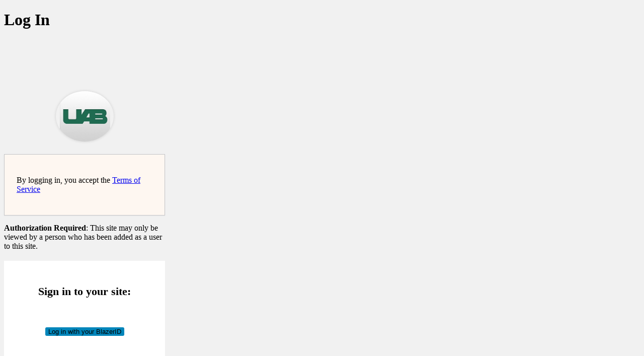

--- FILE ---
content_type: text/html; charset=UTF-8
request_url: https://sites.uab.edu/iri2020/wp-login.php?privacy=2&redirect_to=https%3A%2F%2Fsites.uab.edu%2Firi2020%2F
body_size: 7577
content:
<!DOCTYPE html>
	<html lang="en-US">
	<head>
	<meta http-equiv="Content-Type" content="text/html; charset=UTF-8" />
	<title>Log In &lsaquo; IEEE conference &#8212; WordPress</title>
	<meta name='robots' content='max-image-preview:large, noindex, noarchive' />
<script type="text/javascript" src="https://sites.uab.edu/iri2020/wp-includes/js/jquery/jquery.min.js?ver=3.7.1" id="jquery-core-js"></script>
<script type="text/javascript" src="https://sites.uab.edu/iri2020/wp-includes/js/jquery/jquery-migrate.min.js?ver=3.4.1" id="jquery-migrate-js"></script>
<link rel='stylesheet' id='formidable-css' href='https://sites.uab.edu/iri2020?load_frmpro_css=true&#038;ver=12171618' type='text/css' media='all' />
<link rel='stylesheet' id='dashicons-css' href='https://sites.uab.edu/iri2020/wp-includes/css/dashicons.min.css?ver=6.9' type='text/css' media='all' />
<link rel='stylesheet' id='buttons-css' href='https://sites.uab.edu/iri2020/wp-includes/css/buttons.min.css?ver=6.9' type='text/css' media='all' />
<link rel='stylesheet' id='forms-css' href='https://sites.uab.edu/iri2020/wp-admin/css/forms.min.css?ver=6.9' type='text/css' media='all' />
<link rel='stylesheet' id='l10n-css' href='https://sites.uab.edu/iri2020/wp-admin/css/l10n.min.css?ver=6.9' type='text/css' media='all' />
<link rel='stylesheet' id='login-css' href='https://sites.uab.edu/iri2020/wp-admin/css/login.min.css?ver=6.9' type='text/css' media='all' />
	<style>
	.tos-mesage {
		padding: 26px 24px 26px;
		background-color: #fef7f1;
		margin-top: 20px;
		margin-left: 0;
		font-weight: 400;
		overflow: hidden;
		border: 1px solid #c3c4c7;
		box-shadow: 0 1px 3px rgba(0, 0, 0, 0.04);
	}

	.notice {
		margin-top: 10px;
	}
	</style>
	    <style type="text/css">
		#loginform-cas {
			padding: 26px 24px;
			text-align: center;
			margin-bottom: 20px;
		}

		#loginform {
			display: none;
			margin: 0
		}

		#nav {
			display: none;
		}
    </style>
    <script type="text/javascript">
        (function ($) {
            $(document).ready(function () {
                $('#loginform-cas').insertBefore("#loginform").show();
                $('#cas-guest-login').click(function () {
                    var loginform = $('#loginform');
                    var nav = $('#nav');
                    var wrapper = $('#cas-guest-login-wrapper');
                    if (loginform.css('display') == 'block') {
                        loginform.slideUp();
                        nav.hide();
                        wrapper.slideDown();
                    } else {
                        loginform.slideDown();
                        nav.show();
                        wrapper.slideUp();
                        loginform.find('#user_pass').prop('disabled', false);
                    }
                    return false;
                });
                if ($('#login_error').length > 0) {
                    $('#loginform').slideDown();
                    $('#nav').show();
                    $('#cas-guest-login-wrapper').slideUp();
                }
            });
        })(jQuery);
    </script>
		<meta name='referrer' content='strict-origin-when-cross-origin' />
		<meta name="viewport" content="width=device-width, initial-scale=1.0" />
	<link rel="icon" href="https://bpb-us-w2.wpmucdn.com/sites.uab.edu/dist/e/98/files/2019/05/cropped-Icon-512-1-150x150.jpg" sizes="32x32" />
<link rel="icon" href="https://bpb-us-w2.wpmucdn.com/sites.uab.edu/dist/e/98/files/2019/05/cropped-Icon-512-1-300x300.jpg" sizes="192x192" />
<link rel="apple-touch-icon" href="https://bpb-us-w2.wpmucdn.com/sites.uab.edu/dist/e/98/files/2019/05/cropped-Icon-512-1-300x300.jpg" />
<meta name="msapplication-TileImage" content="https://bpb-us-w2.wpmucdn.com/sites.uab.edu/dist/e/98/files/2019/05/cropped-Icon-512-1-300x300.jpg" />
			<style>
				.language-switcher {
					display: none;
				}
				form#language-switcher {
					margin-top: 40px;
				}
			</style>
			<script type="application/javascript">
				function login_page_loaded(callback) {
					if (document.readyState !== 'loading') {
						callback();
					} else {
						document.addEventListener('DOMContentLoaded', callback);
					}
				}

				login_page_loaded(function () {
					var switcher = jQuery('.language-switcher');
					if (switcher.length) {
						switcher.detach().appendTo('#login').show();
					}
				});
			</script>
			<style id="branda-login-screen-css" type="text/css">#login h1{opacity:1.00}
#login h1, #login h1 a {display: block;}
#login h1 a {background: transparent url(https://bpb-us-w2.wpmucdn.com/sites.uab.edu/dist/c/1/files/2019/05/Icon-512.jpg) no-repeat 50% 5%;background-size: contain;margin: 0px auto 25px auto;overflow: hidden;text-indent: -9999px;height: 115px;width: 115px;
}
#login h1{margin:0 auto 25px auto;}
#login {background-color: transparent;width: 320px;
padding-top: 8%;
padding-right: 0;
padding-bottom: 0;
padding-left: 0;
}
.login form {background-color: #fff;border-width: 0px;-webkit-box-shadow: 0px 1px 0px 0px rgba(0,0,0,0.13);-moz-box-shadow: 0px 1px 0px 0px rgba(0,0,0,0.13);box-shadow: 0px 1px 0px 0px rgba(0,0,0,0.13);
margin-top:20px;padding-top:26px;padding-right:24px;padding-bottom:46px;padding-left:24px;}
.login form label{color:#777}
.login input[type=text]{color:#32373c;}
.login input[type=text]{border-color:#ddd;}
.login input[type=text]{background-color:#fbfbfb;}
.login input[type=text]:hover{color:#32373c;}
.login input[type=text]:hover{border-color:#5b9dd9;}
.login input[type=text]:hover{background-color:#ddd;}
.login input[type=text]:active{color:#32373c;}
.login input[type=text]:active{border-color:#ddd;}
.login input[type=text]:active{background-color:#fbfbfb;}
.login input[type=text]:focus{color:#32373c;}
.login input[type=text]:focus{border-color:#5b9dd9;}
.login input[type=text]:focus{background-color:#fbfbfb;}
.login input[type=password]{color:#32373c;}
.login input[type=password]{border-color:#ddd;}
.login input[type=password]{background-color:#fbfbfb;}
.login input[type=password]:hover{color:#32373c;}
.login input[type=password]:hover{border-color:#5b9dd9;}
.login input[type=password]:hover{background-color:#ddd;}
.login input[type=password]:active{color:#32373c;}
.login input[type=password]:active{border-color:#ddd;}
.login input[type=password]:active{background-color:#fbfbfb;}
.login input[type=password]:focus{color:#32373c;}
.login input[type=password]:focus{border-color:#5b9dd9;}
.login input[type=password]:focus{background-color:#fbfbfb;}
.login input[type=checkbox]{color:#32373c;}
.login input[type=checkbox]{border-color:#ddd;}
.login input[type=checkbox]{background-color:#fbfbfb;}
.login input[type=checkbox]:hover{color:#32373c;}
.login input[type=checkbox]:hover{border-color:#5b9dd9;}
.login input[type=checkbox]:hover{background-color:#ddd;}
.login input[type=checkbox]:active{color:#32373c;}
.login input[type=checkbox]:active{border-color:#ddd;}
.login input[type=checkbox]:active{background-color:#fbfbfb;}
.login input[type=checkbox]:focus{color:#32373c;}
.login input[type=checkbox]:focus{border-color:#5b9dd9;}
.login input[type=checkbox]:focus{background-color:#fbfbfb;}
.login input[type=submit]{border-color:#006799;}
.login input[type=submit]{background-color:#0085ba;}
.login input[type=submit]:hover{border-color:#006799;}
.login input[type=submit]:hover{background-color:#008ec2;}
.login input[type=submit]:active{border-color:#006799;}
.login input[type=submit]:active{background-color:#0073aa;}
.login input[type=submit]:focus{border-color:#5b9dd9;}
.login input[type=submit]:focus{background-color:#008ec2;}
.login form input.button.button-large{border-width: 1px;height: 30px;-webkit-border-radius: 3px;-moz-border-radius: 3px;border-radius: 3px;}
#backtoblog, #nav, .privacy-policy-page-link{text-align: left;}
.login #nav, .login #nav a {color: #555d66;}
.login #nav a:focus {color: #555d66;}
.login #nav a:hover {color: #555d66;}
.login #nav a:active {color: #555d66;}
.login #backtoblog, .login #backtoblog a {color: #555d66;}
.login #backtoblog a:focus {color: #999;}
.login #backtoblog a:hover {color: #999;}
.login #backtoblog a:active {color: #999;}
.login .privacy-policy-page-link, .login .privacy-policy-page-link a {color: #0073aa;}
.login .privacy-policy-page-link a:focus {color: #999;}
.login .privacy-policy-page-link a:hover {color: #999;}
.login .privacy-policy-page-link a:active {color: #999;}
					.login form input[type=text]:focus,
					.login form input[type=password]:focus,
					.login form input[type=checkbox]:focus,
					.login form input[type=submit]:focus
					{
					border-color:#5b9dd9;
					-webkit-box-shadow:0 0 2px rgba(91,157,217,0.8);
					-moz-box-shadow:0 0 2px rgba(91,157,217,0.8);
					box-shadow:0 0 2px rgba(91,157,217,0.8);
					}
					.login form{background-color:#fff}
.login form .button{background-color:#0085ba}
.login form .button{color:#fff}
.login form .button.wp-hide-pw{color:#0085ba}
.login form .button:focus{background-color:#008ec2}
.login form .button.wp-hide-pw:focus{color:#0085ba}
.login form .button:focus{color:#fff}
.login form .button:hover{background-color:#008ec2}
.login form .button.wp-hide-pw:hover{color:#0085ba}
.login form .button:hover{color:#fff}
.login form .button:active{background-color:#0073aa}
.login form .button.wp-hide-pw:active{color:#0085ba}
.login form .button:active{color:#fff}
.login form input[type=submit] {-webkit-border-radius: 3px;-moz-border-radius: 3px;border-radius: 3px;}.login #login #login_error{background-color:#fff}
				.login #login #login_error {
				border-color: #dc3232;
				}
				.login #login #login_error{color:#444}
.login #login #login_error a{color:#0073aa}
.login #login #login_error a:hover{color:#00a0d2}
.login #login #login_error a:active{color:#0073aa}
.login #login #login_error a:focus{color:#124964}
.login #nav a{color:#555d66}
.login #nav a:hover{color:#555d66}
.login #backtoblog a{color:#555d66}
.login #backtoblog a:hover{color:#999}
.login .privacy-policy-page-link a{color:#0073aa}
.login .privacy-policy-page-link a:hover{color:#999}
.branda-login {margin-top:0px;margin-right:auto;margin-bottom:0px;margin-left:auto;width:100%;background-color:transparent;}
</style>
<style type="text/css" id="Branda_Login_Screen-custom-css">
/*
#cas-guest-login-wrapper,
#loginform,
.login #nav {
	display: none !important;
}
*/
.login h1 a {
	background-size: contain !important;
	height: 100px !important;
	width: 115px !important;
	border-radius: 50%;
	box-shadow: 0 0 5px rgba(128, 128, 128, 0.3);
}
.login .button-primary {
	background: gray;
	text-shadow: none;
	border: none;
	box-shadow: none;
}

</style>
<style id="branda-login-screen-background" type="text/css">body, .branda-background-mask{background-color:#f1f1f1}
</style><style id="branda-login-screen" type="text/css">
.cb-slideshow,
.cb-slideshow li,
.cb-slideshow li span {
	line-height: 0;
}
#login_error {
	opacity: 1.00}
</style>
	</head>
	<body class="login no-js login-action-login wp-core-ui  locale-en-us">
	<script type="text/javascript">
/* <![CDATA[ */
document.body.className = document.body.className.replace('no-js','js');
/* ]]> */
</script>

	<div class="branda-login">			<h1 class="screen-reader-text">Log In</h1>
			<div id="login">
		<h1 role="presentation" class="wp-login-logo"><a href=""></a></h1>
	<div class="tos-mesage"><p>By logging in, you accept the <a target="_blank" href="https://www.uab.edu/toolkit/web/terms-of-use">Terms of Service</a></p></div>
<div id="login-message" class="notice notice-info message"><p><strong>Authorization Required</strong>: This site may only be viewed by a person who has been added as a user to this site.</p></div>
		<form name="loginform" id="loginform" action="https://sites.uab.edu/iri2020/wp-login.php" method="post">
			<p>
				<label for="user_login">Username or Email Address</label>
				<input type="text" name="log" id="user_login" aria-describedby="login-message" class="input" value="" size="20" autocapitalize="off" autocomplete="username" required="required" />
			</p>

			<div class="user-pass-wrap">
				<label for="user_pass">Password</label>
				<div class="wp-pwd">
					<input type="password" name="pwd" id="user_pass" aria-describedby="login-message" class="input password-input" value="" size="20" autocomplete="current-password" spellcheck="false" required="required" />
					<button type="button" class="button button-secondary wp-hide-pw hide-if-no-js" data-toggle="0" aria-label="Show password">
						<span class="dashicons dashicons-visibility" aria-hidden="true"></span>
					</button>
				</div>
			</div>
						<p class="forgetmenot"><input name="rememberme" type="checkbox" id="rememberme" value="forever"  /> <label for="rememberme">Remember Me</label></p>
			<p class="submit">
				<input type="submit" name="wp-submit" id="wp-submit" class="button button-primary button-large" value="Log In" />
									<input type="hidden" name="redirect_to" value="https://sites.uab.edu/iri2020/" />
									<input type="hidden" name="testcookie" value="1" />
			</p>
		</form>

					<p id="nav">
				<a class="wp-login-lost-password" href="https://sites.uab.edu/iri2020/wp-login.php?action=lostpassword">Lost your password?</a>			</p>
			<script type="text/javascript">
/* <![CDATA[ */
function wp_attempt_focus() {setTimeout( function() {try {d = document.getElementById( "user_login" );d.focus(); d.select();} catch( er ) {}}, 200);}
wp_attempt_focus();
if ( typeof wpOnload === 'function' ) { wpOnload() }
/* ]]> */
</script>
		<p id="backtoblog">
			<a href="https://sites.uab.edu/iri2020/">&larr; Go to IEEE conference</a>		</p>
			</div>
				<div class="language-switcher">
				<form id="language-switcher" method="get">

					<label for="language-switcher-locales">
						<span class="dashicons dashicons-translation" aria-hidden="true"></span>
						<span class="screen-reader-text">
							Language						</span>
					</label>

					<select name="wp_lang" id="language-switcher-locales"><option value="en_US" lang="en" data-installed="1">English (United States)</option>
<option value="ar" lang="ar" data-installed="1">العربية</option>
<option value="ary" lang="ar" data-installed="1">العربية المغربية</option>
<option value="as" lang="as" data-installed="1">অসমীয়া</option>
<option value="az" lang="az" data-installed="1">Azərbaycan dili</option>
<option value="azb" lang="az" data-installed="1">گؤنئی آذربایجان</option>
<option value="bel" lang="be" data-installed="1">Беларуская мова</option>
<option value="bg_BG" lang="bg" data-installed="1">Български</option>
<option value="bn" lang="" data-installed="1">bn</option>
<option value="bn_BD" lang="bn" data-installed="1">বাংলা</option>
<option value="bo" lang="bo" data-installed="1">བོད་ཡིག</option>
<option value="bs_BA" lang="bs" data-installed="1">Bosanski</option>
<option value="ca" lang="ca" data-installed="1">Català</option>
<option value="ceb" lang="ceb" data-installed="1">Cebuano</option>
<option value="ckb" lang="ku" data-installed="1">كوردی‎</option>
<option value="cs_CZ" lang="cs" data-installed="1">Čeština</option>
<option value="cy" lang="cy" data-installed="1">Cymraeg</option>
<option value="da_DK" lang="da" data-installed="1">Dansk</option>
<option value="de_CH" lang="de" data-installed="1">Deutsch (Schweiz)</option>
<option value="de_CH_informal" lang="de" data-installed="1">Deutsch (Schweiz, Du)</option>
<option value="de_DE" lang="de" data-installed="1">Deutsch</option>
<option value="de_DE_formal" lang="de" data-installed="1">Deutsch (Sie)</option>
<option value="dzo" lang="dz" data-installed="1">རྫོང་ཁ</option>
<option value="el" lang="el" data-installed="1">Ελληνικά</option>
<option value="en_AU" lang="en" data-installed="1">English (Australia)</option>
<option value="en_CA" lang="en" data-installed="1">English (Canada)</option>
<option value="en_GB" lang="en" data-installed="1">English (UK)</option>
<option value="en_NZ" lang="en" data-installed="1">English (New Zealand)</option>
<option value="en_ZA" lang="en" data-installed="1">English (South Africa)</option>
<option value="eo" lang="eo" data-installed="1">Esperanto</option>
<option value="es_AR" lang="es" data-installed="1">Español de Argentina</option>
<option value="es_CL" lang="es" data-installed="1">Español de Chile</option>
<option value="es_CO" lang="es" data-installed="1">Español de Colombia</option>
<option value="es_CR" lang="es" data-installed="1">Español de Costa Rica</option>
<option value="es_ES" lang="es" data-installed="1">Español</option>
<option value="es_GT" lang="es" data-installed="1">Español de Guatemala</option>
<option value="es_MX" lang="es" data-installed="1">Español de México</option>
<option value="es_PE" lang="es" data-installed="1">Español de Perú</option>
<option value="es_VE" lang="es" data-installed="1">Español de Venezuela</option>
<option value="et" lang="et" data-installed="1">Eesti</option>
<option value="eu" lang="eu" data-installed="1">Euskara</option>
<option value="fa_IR" lang="fa" data-installed="1">فارسی</option>
<option value="fi" lang="fi" data-installed="1">Suomi</option>
<option value="fo" lang="" data-installed="1">fo</option>
<option value="fr_BE" lang="fr" data-installed="1">Français de Belgique</option>
<option value="fr_CA" lang="fr" data-installed="1">Français du Canada</option>
<option value="fr_FR" lang="fr" data-installed="1">Français</option>
<option value="fur" lang="fur" data-installed="1">Friulian</option>
<option value="gd" lang="gd" data-installed="1">Gàidhlig</option>
<option value="gl_ES" lang="gl" data-installed="1">Galego</option>
<option value="gu" lang="gu" data-installed="1">ગુજરાતી</option>
<option value="haz" lang="haz" data-installed="1">هزاره گی</option>
<option value="he_IL" lang="he" data-installed="1">עִבְרִית</option>
<option value="hi_IN" lang="hi" data-installed="1">हिन्दी</option>
<option value="hr" lang="hr" data-installed="1">Hrvatski</option>
<option value="hu_HU" lang="hu" data-installed="1">Magyar</option>
<option value="hy" lang="hy" data-installed="1">Հայերեն</option>
<option value="id_ID" lang="id" data-installed="1">Bahasa Indonesia</option>
<option value="is_IS" lang="is" data-installed="1">Íslenska</option>
<option value="it_IT" lang="it" data-installed="1">Italiano</option>
<option value="ja" lang="ja" data-installed="1">日本語</option>
<option value="jv_ID" lang="jv" data-installed="1">Basa Jawa</option>
<option value="ka_GE" lang="ka" data-installed="1">ქართული</option>
<option value="kab" lang="kab" data-installed="1">Taqbaylit</option>
<option value="kk" lang="kk" data-installed="1">Қазақ тілі</option>
<option value="km" lang="km" data-installed="1">ភាសាខ្មែរ</option>
<option value="ko_KR" lang="ko" data-installed="1">한국어</option>
<option value="lo" lang="lo" data-installed="1">ພາສາລາວ</option>
<option value="lt_LT" lang="lt" data-installed="1">Lietuvių kalba</option>
<option value="lv" lang="lv" data-installed="1">Latviešu valoda</option>
<option value="mk_MK" lang="mk" data-installed="1">Македонски јазик</option>
<option value="ml_IN" lang="ml" data-installed="1">മലയാളം</option>
<option value="mn" lang="mn" data-installed="1">Монгол</option>
<option value="mr" lang="mr" data-installed="1">मराठी</option>
<option value="ms_MY" lang="ms" data-installed="1">Bahasa Melayu</option>
<option value="my_MM" lang="my" data-installed="1">ဗမာစာ</option>
<option value="nb_NO" lang="nb" data-installed="1">Norsk bokmål</option>
<option value="ne_NP" lang="ne" data-installed="1">नेपाली</option>
<option value="nl_BE" lang="nl" data-installed="1">Nederlands (België)</option>
<option value="nl_NL" lang="nl" data-installed="1">Nederlands</option>
<option value="nl_NL_formal" lang="nl" data-installed="1">Nederlands (Formeel)</option>
<option value="nn_NO" lang="nn" data-installed="1">Norsk nynorsk</option>
<option value="oci" lang="oc" data-installed="1">Occitan</option>
<option value="pa_IN" lang="pa" data-installed="1">ਪੰਜਾਬੀ</option>
<option value="pl_PL" lang="pl" data-installed="1">Polski</option>
<option value="ps" lang="ps" data-installed="1">پښتو</option>
<option value="pt_BR" lang="pt" data-installed="1">Português do Brasil</option>
<option value="pt_PT" lang="pt" data-installed="1">Português</option>
<option value="pt_PT_ao90" lang="pt" data-installed="1">Português (AO90)</option>
<option value="rhg" lang="rhg" data-installed="1">Ruáinga</option>
<option value="ro_RO-nodia" lang="" data-installed="1">ro_RO-nodia</option>
<option value="ro_RO" lang="ro" data-installed="1">Română</option>
<option value="ru_RU" lang="ru" data-installed="1">Русский</option>
<option value="sah" lang="sah" data-installed="1">Сахалыы</option>
<option value="si_LK" lang="si" data-installed="1">සිංහල</option>
<option value="sk_SK" lang="sk" data-installed="1">Slovenčina</option>
<option value="sl_SI" lang="sl" data-installed="1">Slovenščina</option>
<option value="sq" lang="sq" data-installed="1">Shqip</option>
<option value="sr_CS" lang="" data-installed="1">sr_CS</option>
<option value="sr_RS" lang="sr" data-installed="1">Српски језик</option>
<option value="su_ID" lang="" data-installed="1">su_ID</option>
<option value="sv_SE" lang="sv" data-installed="1">Svenska</option>
<option value="sw" lang="sw" data-installed="1">Kiswahili</option>
<option value="szl" lang="szl" data-installed="1">Ślōnskŏ gŏdka</option>
<option value="ta_IN" lang="ta" data-installed="1">தமிழ்</option>
<option value="tah" lang="ty" data-installed="1">Reo Tahiti</option>
<option value="te" lang="te" data-installed="1">తెలుగు</option>
<option value="th-continents-cities" lang="" data-installed="1">th-continents-cities</option>
<option value="th-ms" lang="" data-installed="1">th-ms</option>
<option value="th" lang="th" data-installed="1">ไทย</option>
<option value="tl" lang="tl" data-installed="1">Tagalog</option>
<option value="tr_TR" lang="tr" data-installed="1">Türkçe</option>
<option value="tt_RU" lang="tt" data-installed="1">Татар теле</option>
<option value="ug_CN" lang="ug" data-installed="1">ئۇيغۇرچە</option>
<option value="uk" lang="uk" data-installed="1">Українська</option>
<option value="ur" lang="ur" data-installed="1">اردو</option>
<option value="uz_UZ" lang="uz" data-installed="1">O‘zbekcha</option>
<option value="vi" lang="vi" data-installed="1">Tiếng Việt</option>
<option value="vi_VN" lang="" data-installed="1">vi_VN</option>
<option value="wordpress-continents-cities-sq" lang="" data-installed="1">wordpress-continents-cities-sq</option>
<option value="zh_CN" lang="zh" data-installed="1">简体中文</option>
<option value="zh_HK" lang="zh" data-installed="1">香港中文</option>
<option value="zh_TW" lang="zh" data-installed="1">繁體中文</option></select>
					
											<input type="hidden" name="redirect_to" value="https://sites.uab.edu/iri2020/" />
					
					
						<input type="submit" class="button" value="Change">

					</form>
				</div>
			
	        <form id="loginform-cas" method="post"
              action="https://sites.uab.edu/iri2020/wp-login.php?action=cas"
              name="culoginform">
            <p style="font-size: 1.4em;"><b>Sign in to your site:</b></p><br/>
            <p>

                <input style="float: none;" id="cuLoginButton" name="cu_login" class="button-primary" type="submit"
                       value="Log in with your BlazerID"/>
                <input type="hidden" name="redirect_to" value="https://sites.uab.edu/iri2020/"/>
            </p><br/>
            <p id="cas-guest-login-wrapper" style="font-size: 1em;">(<a href="#" id="cas-guest-login">Guest login
                    here</a>)</p>
        </form>
		</div><script type="text/javascript" src="https://sites.uab.edu/iri2020/wp-includes/js/clipboard.min.js?ver=2.0.11" id="clipboard-js"></script>
<script type="text/javascript" id="zxcvbn-async-js-extra">
/* <![CDATA[ */
var _zxcvbnSettings = {"src":"https://sites.uab.edu/iri2020/wp-includes/js/zxcvbn.min.js"};
//# sourceURL=zxcvbn-async-js-extra
/* ]]> */
</script>
<script type="text/javascript" src="https://sites.uab.edu/iri2020/wp-includes/js/zxcvbn-async.min.js?ver=1.0" id="zxcvbn-async-js"></script>
<script type="text/javascript" src="https://sites.uab.edu/iri2020/wp-includes/js/dist/hooks.min.js?ver=dd5603f07f9220ed27f1" id="wp-hooks-js"></script>
<script type="text/javascript" src="https://sites.uab.edu/iri2020/wp-includes/js/dist/i18n.min.js?ver=c26c3dc7bed366793375" id="wp-i18n-js"></script>
<script type="text/javascript" id="wp-i18n-js-after">
/* <![CDATA[ */
wp.i18n.setLocaleData( { 'text direction\u0004ltr': [ 'ltr' ] } );
//# sourceURL=wp-i18n-js-after
/* ]]> */
</script>
<script type="text/javascript" id="password-strength-meter-js-extra">
/* <![CDATA[ */
var pwsL10n = {"unknown":"Password strength unknown","short":"Very weak","bad":"Weak","good":"Medium","strong":"Strong","mismatch":"Mismatch"};
//# sourceURL=password-strength-meter-js-extra
/* ]]> */
</script>
<script type="text/javascript" src="https://sites.uab.edu/iri2020/wp-admin/js/password-strength-meter.min.js?ver=6.9" id="password-strength-meter-js"></script>
<script type="text/javascript" src="https://sites.uab.edu/iri2020/wp-includes/js/underscore.min.js?ver=1.13.7" id="underscore-js"></script>
<script type="text/javascript" id="wp-util-js-extra">
/* <![CDATA[ */
var _wpUtilSettings = {"ajax":{"url":"/iri2020/wp-admin/admin-ajax.php"}};
//# sourceURL=wp-util-js-extra
/* ]]> */
</script>
<script type="text/javascript" src="https://sites.uab.edu/iri2020/wp-includes/js/wp-util.min.js?ver=6.9" id="wp-util-js"></script>
<script type="text/javascript" src="https://sites.uab.edu/iri2020/wp-includes/js/dist/dom-ready.min.js?ver=f77871ff7694fffea381" id="wp-dom-ready-js"></script>
<script type="text/javascript" src="https://sites.uab.edu/iri2020/wp-includes/js/dist/a11y.min.js?ver=cb460b4676c94bd228ed" id="wp-a11y-js"></script>
<script type="text/javascript" id="user-profile-js-extra">
/* <![CDATA[ */
var userProfileL10n = {"user_id":"0","nonce":"7854706c29"};
//# sourceURL=user-profile-js-extra
/* ]]> */
</script>
<script type="text/javascript" src="https://sites.uab.edu/iri2020/wp-admin/js/user-profile.min.js?ver=6.9" id="user-profile-js"></script>
	</body>
	</html>
	